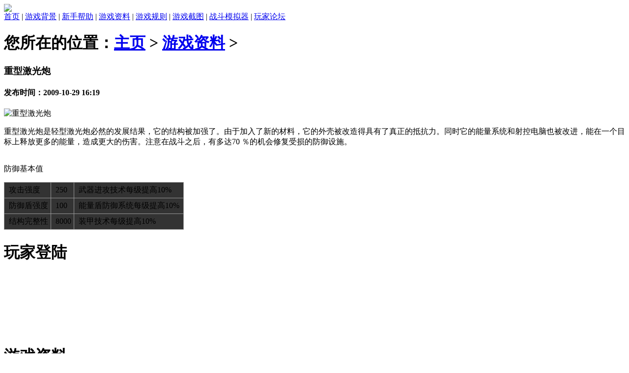

--- FILE ---
content_type: text/html
request_url: http://wogame.net/info/2009/1029/64.html
body_size: 2032
content:
<!DOCTYPE html PUBLIC "-//W3C//DTD XHTML 1.0 Transitional//EN" "http://www.w3.org/TR/xhtml1/DTD/xhtml1-transitional.dtd">
<html xmlns="http://www.w3.org/1999/xhtml">
<head>
<meta http-equiv="content-type" content="text/html; charset=UTF-8">
<title>重型激光炮 OGame 中文 宇宙帝国官方网站</title>
<meta name="keywords" content="激光,提高,10%,能量,防御,强度," />
<link href="http://oh.ogame.sellle.com/images/new.css" type=text/css rel=stylesheet>
</head>
<body>

<div class="warper">
	<div class="main">
		<div id="topimg">
			<a href="http://www.wogame.net" title="宇宙帝国"><img src="http://oh.ogame.sellle.com/images/new/top.jpg"></a>
		</div>	
		<div class="nav">
			<div class="nav_text">
				<a href="http://www.wogame.net">首页</a> |
				<a href="/html/story.html">游戏背景</a> |
				<a href="/newplayer/">新手帮助</a> |
				<a href="/info/">游戏资料</a> |
				<a href="/html/rules.html">游戏规则</a> |
				<a href="/html/screenshots.html">游戏截图</a> |
				<a target="_blank" href="http://c.ogame.sellle.com/sim.php">战斗模拟器</a> |
				<!--<a target="_blank" title="游戏问题,Bug等，请提交到这里" href="http://support.wogame.org">客服支持</a> |-->
				<a target="_blank" href="http://bbs.wogame.net">玩家论坛</a>
			</div>
		</div>
		
		<div class="main_div">
			<div class="news_left">
				<h1 class="news_left_box_h1">
					您所在的位置：<a href='http://www.wogame.net/'>主页</a> > <a href='/info/index.html'>游戏资料</a> > 
				</h1>
				<div class="news_left_box">
					<h3>重型激光炮</h3>
					<h4>发布时间：2009-10-29 16:19</h4>
					<div class="newspage">
						<div><img height="200" alt="重型激光炮" src="http://i1.ogame.sellle.com/img/Xlarge/xlarge_403.jpg" width="200" border="0" /></div>
<p>重型激光炮是轻型激光炮必然的发展结果，它的结构被加强了。由于加入了新的材料，它的外壳被改造得具有了真正的抵抗力。同时它的能量系统和射控电脑也被改进，能在一个目标上释放更多的能量，造成更大的伤害。注意在战斗之后，有多达70 ％的机会修复受损的防御设施。<br />
&nbsp;</p>
<p>防御基本值</p>
<table style="width: 366px; height: 85px" cellspacing="1" cellpadding="5" bgcolor="#999999" border="0">
    <tbody>
        <tr>
            <td bgcolor="#333333">&nbsp;攻击强度</td>
            <td bgcolor="#333333">&nbsp;250</td>
            <td bgcolor="#333333">&nbsp;武器进攻技术每级提高10%</td>
        </tr>
        <tr>
            <td bgcolor="#333333">&nbsp;防御盾强度</td>
            <td bgcolor="#333333">&nbsp;100</td>
            <td bgcolor="#333333">&nbsp;能量盾防御系统每级提高10%</td>
        </tr>
        <tr>
            <td bgcolor="#333333">&nbsp;结构完整性</td>
            <td bgcolor="#333333">&nbsp;8000</td>
            <td bgcolor="#333333">&nbsp;装甲技术每级提高10%</td>
        </tr>
    </tbody>
</table>
					</div>
				</div>
				<h6 class="news_left_box_h6"></h6>
			</div>
			<div class="news_right">
				<div class="news_right_box">
					<h1 class="news_right_box_h1">玩家登陆</h1>
					<div class="news_right_con">
						<iframe height="120px" width="265px" src="http://c.ogame.sellle.com/userframe.php" frameborder="0" marginheight="0" marginwidth="0" scrolling="0"></iframe>
					</div>
					<h6 class="news_right_box_h6"></h6>
				</div>
				<div class="news_right_box">
					<h1 class="news_right_box_h1">游戏资料</h1>
					<div class="news_right_con">
						<ul>
							<li>■ <a href="/info/2009/1029/73.html">所有建造需求(科技树)</a></li>
<li>■ <a href="/info/2009/1029/71.html">星际导弹</a></li>
<li>■ <a href="/info/2009/1029/70.html">拦截导弹</a></li>
<li>■ <a href="/info/2009/1029/69.html">大型能量防护罩</a></li>
<li>■ <a href="/info/2009/1029/68.html">小型能量防御罩</a></li>
<li>■ <a href="/info/2009/1029/67.html">等离子武器</a></li>
<li>■ <a href="/info/2009/1029/66.html">中子炮</a></li>
<li>■ <a href="/info/2009/1029/65.html">高斯炮</a></li>
<li>■ <a href="/info/2009/1029/64.html">重型激光炮</a></li>
<li>■ <a href="/info/2009/1029/63.html">轻型激光炮</a></li>

						</ul>
					</div>
					<h6 class="news_right_box_h6"></h6>
				</div>				
			</div>
		</div>
		<div style="clear: both;"/>
		
		<div class="bottom">
			<div class="copyright">
				<div>
					Copyright 2009 By wogame.net All right reserved. 我游网<br />
					关于我们 - 联系我们 - 粤ICP备09075451号 <script src="http://js.users.51.la/3194696.js" type="text/javascript"></script>
				</div>
			</div>
		</div>
	</div>
</div>

</body>
</html>